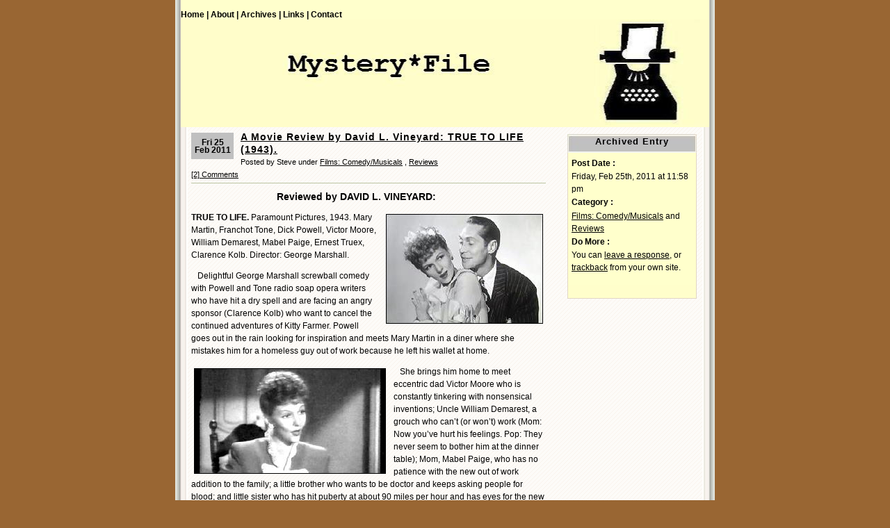

--- FILE ---
content_type: text/html; charset=UTF-8
request_url: https://mysteryfile.com/blog/?p=8378
body_size: 5849
content:
<!DOCTYPE html PUBLIC "-//W3C//DTD XHTML 1.0 Transitional//EN" "http://www.w3.org/TR/xhtml1/DTD/xhtml1-transitional.dtd">
<html xmlns="http://www.w3.org/1999/xhtml">
<head profile="http://gmpg.org/xfn/11">
	<meta http-equiv="Content-Type" content="text/html; charset=UTF-8" />
	<title> &raquo; A Movie Review by David L. Vineyard: TRUE TO LIFE (1943).</title>
	<meta name="generator" content="WordPress 5.3.20" /> <!-- leave this for stats please -->
	<style type="text/css" media="screen">
		@import url( https://mysteryfile.com/blog/wp-content/themes/connections/style.css );
	</style>
	<link rel="alternate" type="application/rss+xml" title="RSS 2.0" href="https://mysteryfile.com/blog/?feed=rss2" />
	<link rel="alternate" type="application/atom+xml" title="Atom 0.3" href="https://mysteryfile.com/blog/?feed=atom" />
	<link rel="pingback" href="https://mysteryfile.com/blog/xmlrpc.php" />
    	<link rel='archives' title='November 2025' href='https://mysteryfile.com/blog/?m=202511' />
	<link rel='archives' title='October 2025' href='https://mysteryfile.com/blog/?m=202510' />
	<link rel='archives' title='September 2025' href='https://mysteryfile.com/blog/?m=202509' />
	<link rel='archives' title='August 2025' href='https://mysteryfile.com/blog/?m=202508' />
	<link rel='archives' title='July 2025' href='https://mysteryfile.com/blog/?m=202507' />
	<link rel='archives' title='June 2025' href='https://mysteryfile.com/blog/?m=202506' />
	<link rel='archives' title='May 2025' href='https://mysteryfile.com/blog/?m=202505' />
	<link rel='archives' title='April 2025' href='https://mysteryfile.com/blog/?m=202504' />
	<link rel='archives' title='March 2025' href='https://mysteryfile.com/blog/?m=202503' />
	<link rel='archives' title='February 2025' href='https://mysteryfile.com/blog/?m=202502' />
	<link rel='archives' title='January 2025' href='https://mysteryfile.com/blog/?m=202501' />
	<link rel='archives' title='December 2024' href='https://mysteryfile.com/blog/?m=202412' />
	<link rel='archives' title='November 2024' href='https://mysteryfile.com/blog/?m=202411' />
	<link rel='archives' title='October 2024' href='https://mysteryfile.com/blog/?m=202410' />
	<link rel='archives' title='September 2024' href='https://mysteryfile.com/blog/?m=202409' />
	<link rel='archives' title='August 2024' href='https://mysteryfile.com/blog/?m=202408' />
	<link rel='archives' title='July 2024' href='https://mysteryfile.com/blog/?m=202407' />
	<link rel='archives' title='June 2024' href='https://mysteryfile.com/blog/?m=202406' />
	<link rel='archives' title='May 2024' href='https://mysteryfile.com/blog/?m=202405' />
	<link rel='archives' title='April 2024' href='https://mysteryfile.com/blog/?m=202404' />
	<link rel='archives' title='March 2024' href='https://mysteryfile.com/blog/?m=202403' />
	<link rel='archives' title='February 2024' href='https://mysteryfile.com/blog/?m=202402' />
	<link rel='archives' title='January 2024' href='https://mysteryfile.com/blog/?m=202401' />
	<link rel='archives' title='December 2023' href='https://mysteryfile.com/blog/?m=202312' />
	<link rel='archives' title='November 2023' href='https://mysteryfile.com/blog/?m=202311' />
	<link rel='archives' title='October 2023' href='https://mysteryfile.com/blog/?m=202310' />
	<link rel='archives' title='September 2023' href='https://mysteryfile.com/blog/?m=202309' />
	<link rel='archives' title='August 2023' href='https://mysteryfile.com/blog/?m=202308' />
	<link rel='archives' title='July 2023' href='https://mysteryfile.com/blog/?m=202307' />
	<link rel='archives' title='June 2023' href='https://mysteryfile.com/blog/?m=202306' />
	<link rel='archives' title='May 2023' href='https://mysteryfile.com/blog/?m=202305' />
	<link rel='archives' title='April 2023' href='https://mysteryfile.com/blog/?m=202304' />
	<link rel='archives' title='March 2023' href='https://mysteryfile.com/blog/?m=202303' />
	<link rel='archives' title='February 2023' href='https://mysteryfile.com/blog/?m=202302' />
	<link rel='archives' title='January 2023' href='https://mysteryfile.com/blog/?m=202301' />
	<link rel='archives' title='December 2022' href='https://mysteryfile.com/blog/?m=202212' />
	<link rel='archives' title='November 2022' href='https://mysteryfile.com/blog/?m=202211' />
	<link rel='archives' title='October 2022' href='https://mysteryfile.com/blog/?m=202210' />
	<link rel='archives' title='September 2022' href='https://mysteryfile.com/blog/?m=202209' />
	<link rel='archives' title='August 2022' href='https://mysteryfile.com/blog/?m=202208' />
	<link rel='archives' title='July 2022' href='https://mysteryfile.com/blog/?m=202207' />
	<link rel='archives' title='June 2022' href='https://mysteryfile.com/blog/?m=202206' />
	<link rel='archives' title='May 2022' href='https://mysteryfile.com/blog/?m=202205' />
	<link rel='archives' title='April 2022' href='https://mysteryfile.com/blog/?m=202204' />
	<link rel='archives' title='March 2022' href='https://mysteryfile.com/blog/?m=202203' />
	<link rel='archives' title='February 2022' href='https://mysteryfile.com/blog/?m=202202' />
	<link rel='archives' title='January 2022' href='https://mysteryfile.com/blog/?m=202201' />
	<link rel='archives' title='December 2021' href='https://mysteryfile.com/blog/?m=202112' />
	<link rel='archives' title='November 2021' href='https://mysteryfile.com/blog/?m=202111' />
	<link rel='archives' title='October 2021' href='https://mysteryfile.com/blog/?m=202110' />
	<link rel='archives' title='September 2021' href='https://mysteryfile.com/blog/?m=202109' />
	<link rel='archives' title='August 2021' href='https://mysteryfile.com/blog/?m=202108' />
	<link rel='archives' title='July 2021' href='https://mysteryfile.com/blog/?m=202107' />
	<link rel='archives' title='June 2021' href='https://mysteryfile.com/blog/?m=202106' />
	<link rel='archives' title='May 2021' href='https://mysteryfile.com/blog/?m=202105' />
	<link rel='archives' title='April 2021' href='https://mysteryfile.com/blog/?m=202104' />
	<link rel='archives' title='March 2021' href='https://mysteryfile.com/blog/?m=202103' />
	<link rel='archives' title='February 2021' href='https://mysteryfile.com/blog/?m=202102' />
	<link rel='archives' title='January 2021' href='https://mysteryfile.com/blog/?m=202101' />
	<link rel='archives' title='December 2020' href='https://mysteryfile.com/blog/?m=202012' />
	<link rel='archives' title='November 2020' href='https://mysteryfile.com/blog/?m=202011' />
	<link rel='archives' title='October 2020' href='https://mysteryfile.com/blog/?m=202010' />
	<link rel='archives' title='September 2020' href='https://mysteryfile.com/blog/?m=202009' />
	<link rel='archives' title='August 2020' href='https://mysteryfile.com/blog/?m=202008' />
	<link rel='archives' title='July 2020' href='https://mysteryfile.com/blog/?m=202007' />
	<link rel='archives' title='June 2020' href='https://mysteryfile.com/blog/?m=202006' />
	<link rel='archives' title='May 2020' href='https://mysteryfile.com/blog/?m=202005' />
	<link rel='archives' title='April 2020' href='https://mysteryfile.com/blog/?m=202004' />
	<link rel='archives' title='March 2020' href='https://mysteryfile.com/blog/?m=202003' />
	<link rel='archives' title='February 2020' href='https://mysteryfile.com/blog/?m=202002' />
	<link rel='archives' title='January 2020' href='https://mysteryfile.com/blog/?m=202001' />
	<link rel='archives' title='December 2019' href='https://mysteryfile.com/blog/?m=201912' />
	<link rel='archives' title='November 2019' href='https://mysteryfile.com/blog/?m=201911' />
	<link rel='archives' title='October 2019' href='https://mysteryfile.com/blog/?m=201910' />
	<link rel='archives' title='September 2019' href='https://mysteryfile.com/blog/?m=201909' />
	<link rel='archives' title='August 2019' href='https://mysteryfile.com/blog/?m=201908' />
	<link rel='archives' title='July 2019' href='https://mysteryfile.com/blog/?m=201907' />
	<link rel='archives' title='June 2019' href='https://mysteryfile.com/blog/?m=201906' />
	<link rel='archives' title='May 2019' href='https://mysteryfile.com/blog/?m=201905' />
	<link rel='archives' title='April 2019' href='https://mysteryfile.com/blog/?m=201904' />
	<link rel='archives' title='March 2019' href='https://mysteryfile.com/blog/?m=201903' />
	<link rel='archives' title='February 2019' href='https://mysteryfile.com/blog/?m=201902' />
	<link rel='archives' title='January 2019' href='https://mysteryfile.com/blog/?m=201901' />
	<link rel='archives' title='December 2018' href='https://mysteryfile.com/blog/?m=201812' />
	<link rel='archives' title='November 2018' href='https://mysteryfile.com/blog/?m=201811' />
	<link rel='archives' title='October 2018' href='https://mysteryfile.com/blog/?m=201810' />
	<link rel='archives' title='September 2018' href='https://mysteryfile.com/blog/?m=201809' />
	<link rel='archives' title='August 2018' href='https://mysteryfile.com/blog/?m=201808' />
	<link rel='archives' title='July 2018' href='https://mysteryfile.com/blog/?m=201807' />
	<link rel='archives' title='June 2018' href='https://mysteryfile.com/blog/?m=201806' />
	<link rel='archives' title='May 2018' href='https://mysteryfile.com/blog/?m=201805' />
	<link rel='archives' title='April 2018' href='https://mysteryfile.com/blog/?m=201804' />
	<link rel='archives' title='March 2018' href='https://mysteryfile.com/blog/?m=201803' />
	<link rel='archives' title='February 2018' href='https://mysteryfile.com/blog/?m=201802' />
	<link rel='archives' title='January 2018' href='https://mysteryfile.com/blog/?m=201801' />
	<link rel='archives' title='December 2017' href='https://mysteryfile.com/blog/?m=201712' />
	<link rel='archives' title='November 2017' href='https://mysteryfile.com/blog/?m=201711' />
	<link rel='archives' title='October 2017' href='https://mysteryfile.com/blog/?m=201710' />
	<link rel='archives' title='September 2017' href='https://mysteryfile.com/blog/?m=201709' />
	<link rel='archives' title='August 2017' href='https://mysteryfile.com/blog/?m=201708' />
	<link rel='archives' title='July 2017' href='https://mysteryfile.com/blog/?m=201707' />
	<link rel='archives' title='June 2017' href='https://mysteryfile.com/blog/?m=201706' />
	<link rel='archives' title='May 2017' href='https://mysteryfile.com/blog/?m=201705' />
	<link rel='archives' title='April 2017' href='https://mysteryfile.com/blog/?m=201704' />
	<link rel='archives' title='March 2017' href='https://mysteryfile.com/blog/?m=201703' />
	<link rel='archives' title='February 2017' href='https://mysteryfile.com/blog/?m=201702' />
	<link rel='archives' title='January 2017' href='https://mysteryfile.com/blog/?m=201701' />
	<link rel='archives' title='December 2016' href='https://mysteryfile.com/blog/?m=201612' />
	<link rel='archives' title='November 2016' href='https://mysteryfile.com/blog/?m=201611' />
	<link rel='archives' title='October 2016' href='https://mysteryfile.com/blog/?m=201610' />
	<link rel='archives' title='September 2016' href='https://mysteryfile.com/blog/?m=201609' />
	<link rel='archives' title='August 2016' href='https://mysteryfile.com/blog/?m=201608' />
	<link rel='archives' title='July 2016' href='https://mysteryfile.com/blog/?m=201607' />
	<link rel='archives' title='June 2016' href='https://mysteryfile.com/blog/?m=201606' />
	<link rel='archives' title='May 2016' href='https://mysteryfile.com/blog/?m=201605' />
	<link rel='archives' title='April 2016' href='https://mysteryfile.com/blog/?m=201604' />
	<link rel='archives' title='March 2016' href='https://mysteryfile.com/blog/?m=201603' />
	<link rel='archives' title='February 2016' href='https://mysteryfile.com/blog/?m=201602' />
	<link rel='archives' title='January 2016' href='https://mysteryfile.com/blog/?m=201601' />
	<link rel='archives' title='December 2015' href='https://mysteryfile.com/blog/?m=201512' />
	<link rel='archives' title='November 2015' href='https://mysteryfile.com/blog/?m=201511' />
	<link rel='archives' title='October 2015' href='https://mysteryfile.com/blog/?m=201510' />
	<link rel='archives' title='September 2015' href='https://mysteryfile.com/blog/?m=201509' />
	<link rel='archives' title='August 2015' href='https://mysteryfile.com/blog/?m=201508' />
	<link rel='archives' title='July 2015' href='https://mysteryfile.com/blog/?m=201507' />
	<link rel='archives' title='June 2015' href='https://mysteryfile.com/blog/?m=201506' />
	<link rel='archives' title='May 2015' href='https://mysteryfile.com/blog/?m=201505' />
	<link rel='archives' title='April 2015' href='https://mysteryfile.com/blog/?m=201504' />
	<link rel='archives' title='March 2015' href='https://mysteryfile.com/blog/?m=201503' />
	<link rel='archives' title='February 2015' href='https://mysteryfile.com/blog/?m=201502' />
	<link rel='archives' title='January 2015' href='https://mysteryfile.com/blog/?m=201501' />
	<link rel='archives' title='December 2014' href='https://mysteryfile.com/blog/?m=201412' />
	<link rel='archives' title='November 2014' href='https://mysteryfile.com/blog/?m=201411' />
	<link rel='archives' title='October 2014' href='https://mysteryfile.com/blog/?m=201410' />
	<link rel='archives' title='September 2014' href='https://mysteryfile.com/blog/?m=201409' />
	<link rel='archives' title='August 2014' href='https://mysteryfile.com/blog/?m=201408' />
	<link rel='archives' title='July 2014' href='https://mysteryfile.com/blog/?m=201407' />
	<link rel='archives' title='June 2014' href='https://mysteryfile.com/blog/?m=201406' />
	<link rel='archives' title='May 2014' href='https://mysteryfile.com/blog/?m=201405' />
	<link rel='archives' title='April 2014' href='https://mysteryfile.com/blog/?m=201404' />
	<link rel='archives' title='March 2014' href='https://mysteryfile.com/blog/?m=201403' />
	<link rel='archives' title='February 2014' href='https://mysteryfile.com/blog/?m=201402' />
	<link rel='archives' title='January 2014' href='https://mysteryfile.com/blog/?m=201401' />
	<link rel='archives' title='December 2013' href='https://mysteryfile.com/blog/?m=201312' />
	<link rel='archives' title='November 2013' href='https://mysteryfile.com/blog/?m=201311' />
	<link rel='archives' title='October 2013' href='https://mysteryfile.com/blog/?m=201310' />
	<link rel='archives' title='September 2013' href='https://mysteryfile.com/blog/?m=201309' />
	<link rel='archives' title='August 2013' href='https://mysteryfile.com/blog/?m=201308' />
	<link rel='archives' title='July 2013' href='https://mysteryfile.com/blog/?m=201307' />
	<link rel='archives' title='June 2013' href='https://mysteryfile.com/blog/?m=201306' />
	<link rel='archives' title='May 2013' href='https://mysteryfile.com/blog/?m=201305' />
	<link rel='archives' title='April 2013' href='https://mysteryfile.com/blog/?m=201304' />
	<link rel='archives' title='March 2013' href='https://mysteryfile.com/blog/?m=201303' />
	<link rel='archives' title='February 2013' href='https://mysteryfile.com/blog/?m=201302' />
	<link rel='archives' title='January 2013' href='https://mysteryfile.com/blog/?m=201301' />
	<link rel='archives' title='December 2012' href='https://mysteryfile.com/blog/?m=201212' />
	<link rel='archives' title='November 2012' href='https://mysteryfile.com/blog/?m=201211' />
	<link rel='archives' title='October 2012' href='https://mysteryfile.com/blog/?m=201210' />
	<link rel='archives' title='September 2012' href='https://mysteryfile.com/blog/?m=201209' />
	<link rel='archives' title='August 2012' href='https://mysteryfile.com/blog/?m=201208' />
	<link rel='archives' title='July 2012' href='https://mysteryfile.com/blog/?m=201207' />
	<link rel='archives' title='June 2012' href='https://mysteryfile.com/blog/?m=201206' />
	<link rel='archives' title='May 2012' href='https://mysteryfile.com/blog/?m=201205' />
	<link rel='archives' title='April 2012' href='https://mysteryfile.com/blog/?m=201204' />
	<link rel='archives' title='March 2012' href='https://mysteryfile.com/blog/?m=201203' />
	<link rel='archives' title='February 2012' href='https://mysteryfile.com/blog/?m=201202' />
	<link rel='archives' title='January 2012' href='https://mysteryfile.com/blog/?m=201201' />
	<link rel='archives' title='December 2011' href='https://mysteryfile.com/blog/?m=201112' />
	<link rel='archives' title='November 2011' href='https://mysteryfile.com/blog/?m=201111' />
	<link rel='archives' title='October 2011' href='https://mysteryfile.com/blog/?m=201110' />
	<link rel='archives' title='September 2011' href='https://mysteryfile.com/blog/?m=201109' />
	<link rel='archives' title='August 2011' href='https://mysteryfile.com/blog/?m=201108' />
	<link rel='archives' title='July 2011' href='https://mysteryfile.com/blog/?m=201107' />
	<link rel='archives' title='June 2011' href='https://mysteryfile.com/blog/?m=201106' />
	<link rel='archives' title='May 2011' href='https://mysteryfile.com/blog/?m=201105' />
	<link rel='archives' title='April 2011' href='https://mysteryfile.com/blog/?m=201104' />
	<link rel='archives' title='March 2011' href='https://mysteryfile.com/blog/?m=201103' />
	<link rel='archives' title='February 2011' href='https://mysteryfile.com/blog/?m=201102' />
	<link rel='archives' title='January 2011' href='https://mysteryfile.com/blog/?m=201101' />
	<link rel='archives' title='December 2010' href='https://mysteryfile.com/blog/?m=201012' />
	<link rel='archives' title='November 2010' href='https://mysteryfile.com/blog/?m=201011' />
	<link rel='archives' title='October 2010' href='https://mysteryfile.com/blog/?m=201010' />
	<link rel='archives' title='September 2010' href='https://mysteryfile.com/blog/?m=201009' />
	<link rel='archives' title='August 2010' href='https://mysteryfile.com/blog/?m=201008' />
	<link rel='archives' title='July 2010' href='https://mysteryfile.com/blog/?m=201007' />
	<link rel='archives' title='June 2010' href='https://mysteryfile.com/blog/?m=201006' />
	<link rel='archives' title='May 2010' href='https://mysteryfile.com/blog/?m=201005' />
	<link rel='archives' title='April 2010' href='https://mysteryfile.com/blog/?m=201004' />
	<link rel='archives' title='March 2010' href='https://mysteryfile.com/blog/?m=201003' />
	<link rel='archives' title='February 2010' href='https://mysteryfile.com/blog/?m=201002' />
	<link rel='archives' title='January 2010' href='https://mysteryfile.com/blog/?m=201001' />
	<link rel='archives' title='December 2009' href='https://mysteryfile.com/blog/?m=200912' />
	<link rel='archives' title='November 2009' href='https://mysteryfile.com/blog/?m=200911' />
	<link rel='archives' title='October 2009' href='https://mysteryfile.com/blog/?m=200910' />
	<link rel='archives' title='September 2009' href='https://mysteryfile.com/blog/?m=200909' />
	<link rel='archives' title='August 2009' href='https://mysteryfile.com/blog/?m=200908' />
	<link rel='archives' title='July 2009' href='https://mysteryfile.com/blog/?m=200907' />
	<link rel='archives' title='June 2009' href='https://mysteryfile.com/blog/?m=200906' />
	<link rel='archives' title='May 2009' href='https://mysteryfile.com/blog/?m=200905' />
	<link rel='archives' title='April 2009' href='https://mysteryfile.com/blog/?m=200904' />
	<link rel='archives' title='March 2009' href='https://mysteryfile.com/blog/?m=200903' />
	<link rel='archives' title='February 2009' href='https://mysteryfile.com/blog/?m=200902' />
	<link rel='archives' title='January 2009' href='https://mysteryfile.com/blog/?m=200901' />
	<link rel='archives' title='December 2008' href='https://mysteryfile.com/blog/?m=200812' />
	<link rel='archives' title='November 2008' href='https://mysteryfile.com/blog/?m=200811' />
	<link rel='archives' title='October 2008' href='https://mysteryfile.com/blog/?m=200810' />
	<link rel='archives' title='September 2008' href='https://mysteryfile.com/blog/?m=200809' />
	<link rel='archives' title='August 2008' href='https://mysteryfile.com/blog/?m=200808' />
	<link rel='archives' title='July 2008' href='https://mysteryfile.com/blog/?m=200807' />
	<link rel='archives' title='June 2008' href='https://mysteryfile.com/blog/?m=200806' />
	<link rel='archives' title='May 2008' href='https://mysteryfile.com/blog/?m=200805' />
	<link rel='archives' title='April 2008' href='https://mysteryfile.com/blog/?m=200804' />
	<link rel='archives' title='March 2008' href='https://mysteryfile.com/blog/?m=200803' />
	<link rel='archives' title='February 2008' href='https://mysteryfile.com/blog/?m=200802' />
	<link rel='archives' title='January 2008' href='https://mysteryfile.com/blog/?m=200801' />
	<link rel='archives' title='December 2007' href='https://mysteryfile.com/blog/?m=200712' />
	<link rel='archives' title='November 2007' href='https://mysteryfile.com/blog/?m=200711' />
	<link rel='archives' title='October 2007' href='https://mysteryfile.com/blog/?m=200710' />
	<link rel='archives' title='September 2007' href='https://mysteryfile.com/blog/?m=200709' />
	<link rel='archives' title='August 2007' href='https://mysteryfile.com/blog/?m=200708' />
	<link rel='archives' title='July 2007' href='https://mysteryfile.com/blog/?m=200707' />
	<link rel='archives' title='June 2007' href='https://mysteryfile.com/blog/?m=200706' />
	<link rel='archives' title='May 2007' href='https://mysteryfile.com/blog/?m=200705' />
	<link rel='archives' title='April 2007' href='https://mysteryfile.com/blog/?m=200704' />
	<link rel='archives' title='March 2007' href='https://mysteryfile.com/blog/?m=200703' />
	<link rel='archives' title='February 2007' href='https://mysteryfile.com/blog/?m=200702' />
	<link rel='archives' title='January 2007' href='https://mysteryfile.com/blog/?m=200701' />
	<link rel='archives' title='December 2006' href='https://mysteryfile.com/blog/?m=200612' />
	<link rel='dns-prefetch' href='//s.w.org' />
<link rel="alternate" type="application/rss+xml" title=" &raquo; A Movie Review by David L. Vineyard: TRUE TO LIFE (1943). Comments Feed" href="https://mysteryfile.com/blog/?feed=rss2&#038;p=8378" />
		<script type="text/javascript">
			window._wpemojiSettings = {"baseUrl":"https:\/\/s.w.org\/images\/core\/emoji\/12.0.0-1\/72x72\/","ext":".png","svgUrl":"https:\/\/s.w.org\/images\/core\/emoji\/12.0.0-1\/svg\/","svgExt":".svg","source":{"concatemoji":"https:\/\/mysteryfile.com\/blog\/wp-includes\/js\/wp-emoji-release.min.js?ver=5.3.20"}};
			!function(e,a,t){var n,r,o,i=a.createElement("canvas"),p=i.getContext&&i.getContext("2d");function s(e,t){var a=String.fromCharCode;p.clearRect(0,0,i.width,i.height),p.fillText(a.apply(this,e),0,0);e=i.toDataURL();return p.clearRect(0,0,i.width,i.height),p.fillText(a.apply(this,t),0,0),e===i.toDataURL()}function c(e){var t=a.createElement("script");t.src=e,t.defer=t.type="text/javascript",a.getElementsByTagName("head")[0].appendChild(t)}for(o=Array("flag","emoji"),t.supports={everything:!0,everythingExceptFlag:!0},r=0;r<o.length;r++)t.supports[o[r]]=function(e){if(!p||!p.fillText)return!1;switch(p.textBaseline="top",p.font="600 32px Arial",e){case"flag":return s([127987,65039,8205,9895,65039],[127987,65039,8203,9895,65039])?!1:!s([55356,56826,55356,56819],[55356,56826,8203,55356,56819])&&!s([55356,57332,56128,56423,56128,56418,56128,56421,56128,56430,56128,56423,56128,56447],[55356,57332,8203,56128,56423,8203,56128,56418,8203,56128,56421,8203,56128,56430,8203,56128,56423,8203,56128,56447]);case"emoji":return!s([55357,56424,55356,57342,8205,55358,56605,8205,55357,56424,55356,57340],[55357,56424,55356,57342,8203,55358,56605,8203,55357,56424,55356,57340])}return!1}(o[r]),t.supports.everything=t.supports.everything&&t.supports[o[r]],"flag"!==o[r]&&(t.supports.everythingExceptFlag=t.supports.everythingExceptFlag&&t.supports[o[r]]);t.supports.everythingExceptFlag=t.supports.everythingExceptFlag&&!t.supports.flag,t.DOMReady=!1,t.readyCallback=function(){t.DOMReady=!0},t.supports.everything||(n=function(){t.readyCallback()},a.addEventListener?(a.addEventListener("DOMContentLoaded",n,!1),e.addEventListener("load",n,!1)):(e.attachEvent("onload",n),a.attachEvent("onreadystatechange",function(){"complete"===a.readyState&&t.readyCallback()})),(n=t.source||{}).concatemoji?c(n.concatemoji):n.wpemoji&&n.twemoji&&(c(n.twemoji),c(n.wpemoji)))}(window,document,window._wpemojiSettings);
		</script>
		<style type="text/css">
img.wp-smiley,
img.emoji {
	display: inline !important;
	border: none !important;
	box-shadow: none !important;
	height: 1em !important;
	width: 1em !important;
	margin: 0 .07em !important;
	vertical-align: -0.1em !important;
	background: none !important;
	padding: 0 !important;
}
</style>
	<link rel='stylesheet' id='wp-block-library-css'  href='https://mysteryfile.com/blog/wp-includes/css/dist/block-library/style.min.css?ver=5.3.20' type='text/css' media='all' />
<link rel='https://api.w.org/' href='https://mysteryfile.com/blog/index.php?rest_route=/' />
<link rel="EditURI" type="application/rsd+xml" title="RSD" href="https://mysteryfile.com/blog/xmlrpc.php?rsd" />
<link rel="wlwmanifest" type="application/wlwmanifest+xml" href="https://mysteryfile.com/blog/wp-includes/wlwmanifest.xml" /> 
<link rel='prev' title='Movie Review: TIMES SQUARE PLAYBOY (1936).' href='https://mysteryfile.com/blog/?p=8359' />
<link rel='next' title='Reviewed by Barry Gardner: EMMA LATHEN &#8211; Right on the Money.' href='https://mysteryfile.com/blog/?p=8408' />
<meta name="generator" content="WordPress 5.3.20" />
<link rel="canonical" href="https://mysteryfile.com/blog/?p=8378" />
<link rel='shortlink' href='https://mysteryfile.com/blog/?p=8378' />
<link rel="alternate" type="application/json+oembed" href="https://mysteryfile.com/blog/index.php?rest_route=%2Foembed%2F1.0%2Fembed&#038;url=https%3A%2F%2Fmysteryfile.com%2Fblog%2F%3Fp%3D8378" />
<link rel="alternate" type="text/xml+oembed" href="https://mysteryfile.com/blog/index.php?rest_route=%2Foembed%2F1.0%2Fembed&#038;url=https%3A%2F%2Fmysteryfile.com%2Fblog%2F%3Fp%3D8378&#038;format=xml" />
</head>
<body>
<div id="rap">
	<div id="header">
	<ul id="topnav">
		<li><a href="https://mysteryfile.com/blog" id="navHome" title="Posted Recently" accesskey="h">Home |</a></li>
		<li><a href="https://mysteryfile.com/blog/?page_id=2" id="navAbout" title="About the Author" accesskey="a">About |</a></li>
		<li><a href="#" id="navArchives" title="Posted Previously" accesskey="r">Archives |</a></li>
		<li><a href="#" id="navLinks" title="Recommended Links" accesskey="l">Links |</a></li>
		<li><a href="mailto:&#115;&#116;&#101;&#118;&#101;&#108;&#101;&#119;&#105;&#115;&#54;&#50;&#64;&#99;&#111;&#120;&#46;&#110;&#101;&#116;" id="navContact" title="Contact the Author" accesskey="c">Contact </a></li>
	</ul>
	<h1><a href="https://mysteryfile.com/blog" title=""></a></h1>		
	
</div>
	
	<div id="main">
	<div id="content">
						<div class="post">
				<p class="post-date">Fri 25 Feb 2011</p>
<div class="post-info"><h2 class="post-title"><a href="https://mysteryfile.com/blog/?p=8378" rel="bookmark" title="Permanent Link: A Movie Review by David L. Vineyard: TRUE TO LIFE (1943).">A Movie Review by David L. Vineyard: TRUE TO LIFE (1943).</a></h2>
Posted by Steve under <a href="https://mysteryfile.com/blog/?cat=42" rel="category">Films: Comedy/Musicals</a> , <a href="https://mysteryfile.com/blog/?cat=20" rel="category">Reviews</a><br/><a href="https://mysteryfile.com/blog/?p=8378#comments">[2] Comments</a>&nbsp;</div>
<div class="post-content">
	
<div style="text-align: center;"><strong><big>Reviewed by DAVID L. VINEYARD:&nbsp;&nbsp;&nbsp;&nbsp;&nbsp;&nbsp;&nbsp;&nbsp;&nbsp;</big></strong><P></div>
<p><img src="https://mysteryfile.com/Bi211/True-Scene1.jpg" alt="TRUE TO LIFE Mary Martin"  class="alignright"  /></p>
<p><strong>TRUE TO LIFE.</strong>   Paramount Pictures, 1943.  Mary Martin, Franchot Tone, Dick Powell, Victor Moore, William Demarest, Mabel Paige, Ernest Truex, Clarence Kolb.  Director: George Marshall.</p>
<p>     &nbsp;&nbsp;&nbsp;Delightful George Marshall screwball comedy with Powell and Tone radio soap opera writers who have hit a dry spell and are facing an angry  sponsor (Clarence Kolb) who want to cancel the continued adventures of Kitty Farmer.  Powell goes out in the rain looking for inspiration and meets Mary Martin in a diner where she mistakes him for a homeless guy out of work because he left his wallet at home.</p>
<p><img src="https://mysteryfile.com/Bi211/True-Martin.jpg" alt="TRUE TO LIFE Mary Martin"  class="alignleft"  /></p>
<p>    &nbsp;&nbsp;&nbsp;She brings him home to meet eccentric dad Victor Moore who is constantly tinkering with nonsensical inventions; Uncle William Demarest, a grouch who can&#8217;t (or won&#8217;t) work (Mom: Now you&#8217;ve hurt his feelings.  Pop:  They never seem to bother him at the dinner table); Mom, Mabel Paige, who has no patience with the new out of work addition to the family; a little brother who wants to be doctor and keeps asking people for blood; and little sister who has hit puberty at about 90 miles per hour and has eyes for the new  boarder.</p>
<p>     &nbsp;&nbsp;&nbsp;Using the family for their inspiration Powell and Tone have a hit on their hands, and Powell moves in with the family to get more inspiration, but Tone gets suspicious, and posing as a playboy,   he begins to move in on Mary Martin.</p>
<p><img src="https://mysteryfile.com/Bi211/True-Scene.jpg" alt="TRUE TO LIFE Mary Martin"  class="alignright"  /></p>
<p>    &nbsp;&nbsp;&nbsp;Meanwhile Powell has to keep the family from hearing the radio program and is forced by suspicious Mom to take a job at the bakery with Pop.  And keeping the family from hearing the program gets harder and harder, especially when they do hear the show and notice how close it is to their everyday life &#8212; right down to the dialogue.</p>
<p>     &nbsp;&nbsp;&nbsp;The usual complications ensue.  Martin tries to get Tone to hire Powell, and Demarest finds out Powell has been sabotaging the family&#8217;s radio to keep them from listening to the broadcast and figures out what they boys are up to.</p>
<p>    &nbsp;&nbsp;&nbsp;Fame sits well with the family who find themselves on easy street &#8212; Moore even puts Demarest to work at the bakery &#8212; but Martin doesn&#8217;t like her new family and Moore puts his foot down to bring Martin and Powell together for the finale, turning the tables on Powell and Tone with the help of their director Truex.</p>
<p><img src="https://mysteryfile.com/Bi211/True-Card.jpg" alt="TRUE TO LIFE Mary Martin"  class="alignright"  /></p>
<p>     &nbsp;&nbsp;&nbsp;While not a musical, Martin sings &#8220;Mister Pollyanna,&#8221; and Powell does likewise for the memorable Hoagy Carmichael and Johnny Mercer tune &#8220;The Old Music Master,&#8221; and &#8220;There She Was,&#8221; a more typical Powell tune.</p>
<p>     &nbsp;&nbsp;&nbsp;Marshall was one of the masters of the screwball school and with this cast could hardly fail.  While only mildly satirical, Powell is fine, Martin lovely and feisty, Tone good in his usual second lead mode (even breaking the fourth wall in the final scene), and Victor Moore delightful &#8212; especially in conflict with Demarest and browbeaten by Paige.  </p>
<p>    &nbsp;&nbsp;&nbsp;In addition its interesting to see Powell in transition from this boy crooner to the mature screen persona that blossomed with <strong><em>Murder My Sweet</em></strong> three years later, and begun in Preston Sturges 1940 film <strong><em>Christmas in July</em></strong>.</p>
<p>    &nbsp;&nbsp;&nbsp;You do have to wonder, though, if most radio writers were pulling down a $1,000 a week and sharing a penthouse apartment and a valet in 1943 New York. </p>
	<div class="post-info">
													
	</div>
	<div class="post-footer">&nbsp;</div>
</div>				
<!-- You can start editing here. -->

	<h3 id="comments">2 Responses to &#8220;A Movie Review by David L. Vineyard: TRUE TO LIFE (1943).&#8221;</h3> 

	<ol class="commentlist">

	
		<li class="alt" id="comment-624141">
			<cite>Steve</cite> Says:
						<br />

			<small class="commentmetadata"><a href="#comment-624141" title="">February 26th, 2011 at 5:41 pm</a> </small>

			<p>Sounds like my kind of movie, one I hadn&#8217;t heard of before.  Mary Martin&#8217;s always a delight to watch on the screen, and while I sometimes find Dick Powell&#8217;s performances a little too smug, there&#8217;s never doubting his power as a star, even in &#8220;fluff&#8221; such as this.</p>
<p>I&#8217;m certainly glad he managed to work himself out of these kind of roles, as fun as they are to watch.</p>

		</li>

	
	
		<li class="" id="comment-624365">
			<cite>David L Vineyard</cite> Says:
						<br />

			<small class="commentmetadata"><a href="#comment-624365" title="">February 26th, 2011 at 8:13 pm</a> </small>

			<p>This one is somewhere halfway between Powell&#8217;s boy crooner roles and his later more serious films and grown up comedies. His opening scenes with Martin with him showing a few days worth of beard and walking in the rain will clearly have you thinking of his later noir career.</p>
<p>I&#8217;m likely a bit more of a fan than you sound to be, but then I always thought he was one of the few actors who could be smug and vulnerable at the same time.</p>
<p>Mary Martin did far too few films, but had real presence on screen (not always true of stage stars)  Here she is mindful of Jean Arthur &#8212; which is no small compliment &#8212; especially in a screwball comedy.</p>
<p>This one isn&#8217;t as seamless as the very best screwball comedies, and much less antic, but it has a good deal of charm including Powell and Moore indulging in some physical comedy.  Mostly it is the kind of film you come away from feeling good about.</p>
<p>Some of the jabs at radio had more punch then too, but you can still get a kick out of the glowering of Powell and Tone and the beaming smile of sponsor Kolb whenever they play the jingle for his company before the program starts.</p>

		</li>

	
	
	</ol>

 


<h3 id="respond">Leave a Reply</h3>


<form action="https://mysteryfile.com/blog/wp-comments-post.php" method="post" id="commentform">


<p><input type="text" name="author" id="author" value="" size="22" tabindex="1" />
<label for="author"><small>Name (required)</small></label></p>

<p><input type="text" name="email" id="email" value="" size="22" tabindex="2" />
<label for="email"><small>Mail (will not be published) (required)</small></label></p>

<p><input type="text" name="url" id="url" value="" size="22" tabindex="3" />
<label for="url"><small>Website</small></label></p>


<!--<p><small><strong>XHTML:</strong> You can use these tags: &lt;a href=&quot;&quot; title=&quot;&quot;&gt; &lt;abbr title=&quot;&quot;&gt; &lt;acronym title=&quot;&quot;&gt; &lt;b&gt; &lt;blockquote cite=&quot;&quot;&gt; &lt;cite&gt; &lt;code&gt; &lt;del datetime=&quot;&quot;&gt; &lt;em&gt; &lt;i&gt; &lt;q cite=&quot;&quot;&gt; &lt;s&gt; &lt;strike&gt; &lt;strong&gt; </small></p>-->

<p><textarea name="comment" id="comment" cols="100%" rows="10" tabindex="4"></textarea></p>

<p><input name="submit" type="submit" id="submit" tabindex="5" value="Submit Comment" />
<input type="hidden" name="comment_post_ID" value="8378" />
</p>
<p style="display: none;"><input type="hidden" id="akismet_comment_nonce" name="akismet_comment_nonce" value="7bc1ea5dd4" /></p><p style="display: none;"><input type="hidden" id="ak_js" name="ak_js" value="5"/></p>
</form>


			</div>
					<p align="center"></p>		
	</div>
	<div id="sidebar">
		<h2>Archived Entry</h2>
	<ul>
	<li><strong>Post Date :</strong></li>
	<li>Friday, Feb 25th, 2011 at 11:58 pm</li>
	<li><strong>Category :</strong></li>
	<li><a href="https://mysteryfile.com/blog/?cat=42" rel="category">Films: Comedy/Musicals</a> and <a href="https://mysteryfile.com/blog/?cat=20" rel="category">Reviews</a></li>
	<li><strong>Do More :</strong></li>
	<li>							You can <a href="#respond">leave a response</a>, or <a href="https://mysteryfile.com/blog/wp-trackback.php?p=8378">trackback</a> from your own site.
						
						</li>
	</ul>
		
	</div>
<p id="footer">Design Downloaded from <a href="http://www.vanillamist.com" title="Vanilla Mist">www.vanillamist.com</a></p>


</div>
</div>
</body>
</html>

--- FILE ---
content_type: text/css
request_url: https://mysteryfile.com/blog/wp-content/themes/connections/style.css
body_size: 1596
content:
/* 
Theme Name: Connections
Theme URI: http://www.patriciamuller.com/
Version: 1.0
Description: A Theme from wpthemes.Info
Author: Patricia Muller
Author URI: http://www.vanillamist.com/blog/
*/
body {
	margin:0;
	padding:0;
	font-family: 'Trebuchet MS',Georgia, Times, Times New Roman, sans-serif;
	font-size: 0.9em;
	text-align:center;
	color:#000;
	line-height:1.3em;
	background: #996633;
}
a {
	color: #000;	
	text-decoration:underline;
}
a:visited {
	color: #8a3207;
}
a:hover {
	color: #000;
	text-decoration:underline;
}
input, textarea 
{
	background: #F3F6ED;
	border: #E1D6C6 1px solid;
}
#rap 
{
	background:#fff url(img/rap.jpg) center repeat-y;
	width:760px;
	margin:0 auto;
	padding:0px 8px;
	text-align:left;
	font-family: Trebuchet MS,Georgia, Arial, serif;
	font-size: 0.9em;
}
#header {
	background:#ffffcc url(img/top.jpg) no-repeat bottom; 	
 	height: 183px;
	margin: 0 auto;
	width:760px;
	padding:0;
	border:#fc9 0px solid;
}
#main 
{
	margin:0 auto;
	padding:0;
	background:url(img/content_bg.gif) repeat;
	width:740px;
}
#content {
	width:510px;
	float:left;
	padding:5px;
	margin:0;
	overflow:hidden;
	display:inline;
}
#sidebar {
	width:186px;
	float:right;
	padding:0px 8px 10px 8px;
	margin:0;
	font-size:1em;
	color:#000;
	display:inline;
} 
a img {
	border: none;
}
acronym, abbr {
	border-bottom: 1px dotted #000;
}
acronym, abbr, span.caps {
	cursor: help;
	letter-spacing: .07em;
}
code {
	font-size: 1em;
	font-style: italic;
}
blockquote {
	margin: 15px 30px 0 45px;
	padding: 0 0 0 45px;
	background: url(img/blockquote.gif) no-repeat left top;
	font-style:italic;
}

cite {
	font-size: 0.9em;
	font-style: normal;
}
h3 {
	margin: 0;
	padding: 0;
	font-size:1.3em;
}
p {
	margin: 0 0 1em;
	padding: 0;
	line-height: 1.5em;
}
h1, h2, h3, h4 {
	font-family: Georgia, "Lucida Sans Unicode", lucida, Verdana, sans-serif;
	font-weight: normal;
	letter-spacing: 1px;
}
#header h1 
{
	margin: 0;	
	font-size: 1.6em;	
	padding:10px 20px 0 0;
	text-align:left;	
}
#header h1 a 
{
	color:#000;
	text-decoration:none;
}
#header h1 a:hover 
{
	color:#000;
}
#header #desc
{
	font-weight:normal;
	font-style:italic;
	font-size:1em;
	color:#000;
	text-align:left;
	margin:0;
	padding:0 20px 0 0;
}
#sidebar h2 {
	margin: 10px 0 0 0;
	padding:2px;
	font-size: 1em;
	color: #000;
	text-align:center;
	background:url(img/sidenav_top.jpg) no-repeat center;
	border:#ccc 0px solid;
	height:22px;
	font-weight:bold;
}
#sidebar ul {
	list-style-type: none;
	padding: 5px;
	margin: 0;
	font-size: 0.9em;	
	padding-bottom:3em;
	background:#ffffcc url(img/sidenav_bottom.jpg) no-repeat bottom;
	border:#E1D6c6 1px solid;
	border-top:#f3f6ed 1px solid;
}
#pagenav
{
	list-style:none;
}
#sidebar ul li {
	margin: 0.1em 0 0 0;
	padding: 0;	
}
#sidebar ul li a {
	text-decoration: underline;
	border:none;
}
#sidebar ul li a:link {
	color: #000;	
}
#sidebar ul li a:visited {
	color: #000;	
}
#sidebar ul li a:hover, #sidebar ul li a:active {
	color: #990000;
}
#sidebar ul ul {
	list-style-type: none;
	padding: 5px;
	margin: 0;
	font-size: 1em;	
	background:none;
	border:none;
}
#sidebar ul ul li 
{
	margin:0;
	padding:0;
	padding-left:10px;
	margin-left:10px;
	background:url(img/subcat_bullet.gif) no-repeat left;
}
/* Begin Images */

a img {
	border: none;
}
p img {
	padding: 0;
	max-width: 100%;
	}

/*	Using 'class="alignright"' on an image will (who would've
	thought?!) align the image to the right. And using 'class="centered',
	will of course center the image. This is much better than using
	align="center", being much more futureproof (and valid) */

img.centered {
	display: block;
	margin-left: auto;
	margin-right: auto;
	}

img.alignright {
	padding: 4px;
	margin: 0 0 2px 7px;
	display: inline;
	}

img.alignleft {
	padding: 4px;
	margin: 0 7px 2px 0;
	display: inline;
	}

.alignright {
	float: right;
	}

.alignleft {
	float: left
	}
/* End Images */ 


#content ul {
	margin-left: 0;
	padding-left: 45px;
	list-style-type: none;
}
#content ul li {
	background: url(img/bullet.gif) no-repeat 0 7px;
	padding-left: 1.5em;
}
.post , .page
{
	margin:0 0 30px 0;
}
.page 
{
	margin:25px -5px 0 27px;
}
.post-info, .page-info 
{
	font-size:0.85em;
	font-family: Verdana, Arial, Sans-Serif;
	margin:0;
	padding:0;
	color:#000;
        
}
.page-info 
{
	text-align:center;	
}
.post-info a
{
	color:#000;
}
.post-info a:hover 
{
	color:#000;
}
.post-content, .page-content {
	padding:10px 0;
	margin:3px 0;
	border-top:#BBC4A3 1px solid;	
	font-family: Georgia, Verdana, Arial, serif;
	font-size:12px;
}
.page-content {

}
.post-title, .page-title {
	font-family:Georgia, Arial, Serif;
	font-size:1.3em;
	margin:0;
	font-weight:bold;
}
.page-title 
{
	font-size:1.6em;
	font-weight:normal;
}
#content .page-title a, .post-title a:link, .post-title a:visited, .post-title a:hover, .post-title a:active
{
	text-decoration:underline;
	color:#000;
}
.post-date {
	float: left;
	color: #000;
	font-family: Georgia,'Lucida sans ms', Verdana, Arial, Helvetica, sans-serif;
	font-size: 0.9em;
	text-align: center;
	font-weight: bold;
	margin: 3px 10px 0 0;
	padding: 8px 3px;
	width: 55px;
	background: #c0c0c0;
	line-height:1em;
}
.post-footer 
{
	padding-top:20px;
	background:url(img/divider.gif) no-repeat center;
}
#footer {
	margin:0 auto;
	padding: 7px 0;
	border-top:#BBC4A3 1px solid;
	clear: both;
	font-size: 0.8em;
	color: #000;
	text-align:center;
	width:740px;
}
#footer a {
border:none;
color:#7A7636;
}

.commentlist {
	font-size:1em;
	font-weight:normal;	
}
#commentform 
{
	margin:0 0 0 40px;
}
#commentform textarea {
	width: 80%;
}
#commentform p {
	margin: 0 0 1em;
}
#comments,#respond {
	text-transform: uppercase;
	margin: 3em 0 1em 40px;
	color: #000;
	font: 0.9em verdana, helvetica, sans-serif;
}
.commentlist li 
{
	margin:5px 0;
	padding:10px 10px 20px 10px;
	background:#F3F6ED url(img/comments_bottom.jpg) repeat-x bottom;
	border:#E1D6C6 1px solid;
}
.commentlist .alt 
{

}
#topnav 
{
	list-style:none;
	font-size:0.9em;
	margin:0 auto;	
	padding:12px 20px 0 0;
	text-align:left;	
	font-family:Verdana, Arial, Sans-Serif;
}
#topnav li 
{
	list-style:none;
	display:inline;
	padding:0;
	margin:0;
	font-weight:bold;
}

#topnav li a:link, #topnav li a:visited
{
	text-decoration:none;	
	color:#000;
}
#topnav li a:hover, #topnav li a:active
{
	color:#000;	
}